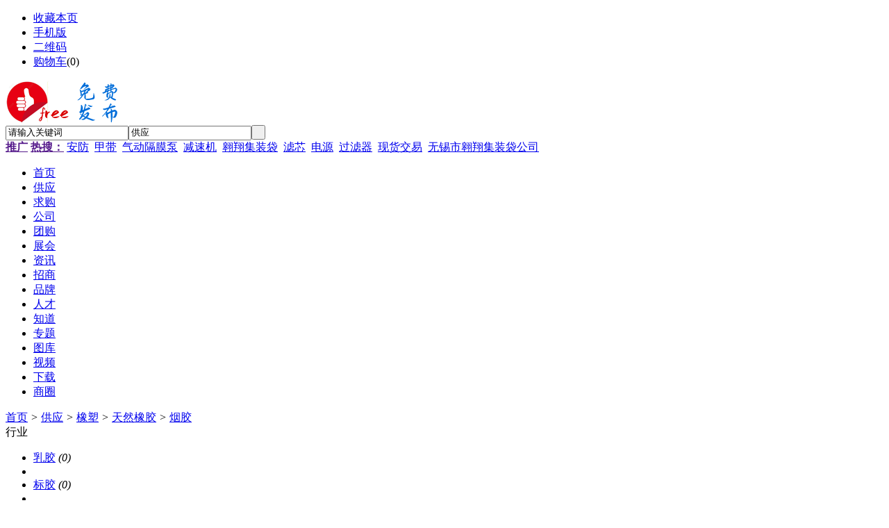

--- FILE ---
content_type: text/html;charset=UTF8
request_url: https://www.mffb.com.cn/sell/list-9133.html
body_size: 4315
content:
<!doctype html>
<html>
<head>
<meta charset="UTF8"/>
<title>烟胶_烟胶厂家批发价格多少钱_烟胶最新报价_免费发布网</title>
<meta name="keywords" content="烟胶，烟胶厂家批发价格多少钱，烟胶最新报价，免费发布网"/>
<meta name="description" content="免费发布网是中国烟胶行业门户网站，烟胶网络交易平台，免费发布网免费提供烟胶供求信息发布平台，免费展示最新最全烟胶行业供求信息，寻找烟胶商机就到免费发布网！"/>
<meta http-equiv="mobile-agent" content="format=html5;url=https://www.mffb.com.cn/mobile/sell/list-9133.html">
<meta name="generator" content="DESTOON B2B - www.destoon.com"/>
<link rel="shortcut icon" type="image/x-icon" href="https://www.mffb.com.cn/favicon.ico"/>
<link rel="bookmark" type="image/x-icon" href="https://www.mffb.com.cn/favicon.ico"/>
<link rel="archives" title="免费发布网" href="https://www.mffb.com.cn/archiver/"/>
<link rel="stylesheet" type="text/css" href="https://www.mffb.com.cn/skin/default/style.css"/>
<link rel="stylesheet" type="text/css" href="https://www.mffb.com.cn/skin/default/sell.css"/>
<!--[if lte IE 6]>
<link rel="stylesheet" type="text/css" href="https://www.mffb.com.cn/skin/default/ie6.css"/>
<![endif]-->
<script type="text/javascript">window.onerror=function(){return true;}</script><script type="text/javascript" src="https://www.mffb.com.cn/lang/zh-cn/lang.js"></script>
<script type="text/javascript" src="https://www.mffb.com.cn/file/script/config.js"></script>
<!--[if lte IE 9]><!-->
<script type="text/javascript" src="https://www.mffb.com.cn/file/script/jquery-1.5.2.min.js"></script>
<!--<![endif]-->
<!--[if (gte IE 10)|!(IE)]><!-->
<script type="text/javascript" src="https://www.mffb.com.cn/file/script/jquery-2.1.1.min.js"></script>
<!--<![endif]-->
<script type="text/javascript" src="https://www.mffb.com.cn/file/script/common.js"></script>
<script type="text/javascript" src="https://www.mffb.com.cn/file/script/page.js"></script>
<script type="text/javascript">
GoMobile('https://www.mffb.com.cn/mobile/sell/list-9133.html');
var searchid = 5;
</script>
</head>
<body>
<div class="head" id="head">
<div class="head_m">
<div class="head_r" id="destoon_member"></div>
<div class="head_l">
<ul>
<li class="h_fav"><script type="text/javascript">addFav('收藏本页');</script></li>
<li class="h_mobile"><a href="javascript:Dmobile();">手机版</a></li><li class="h_qrcode"><a href="javascript:Dqrcode();">二维码</a></li><li class="h_cart"><a href="https://www.mffb.com.cn/member/cart.php">购物车</a>(<span class="head_t" id="destoon_cart">0</span>)</li></ul>
</div>
</div>
</div>
<div class="m head_s" id="destoon_space"></div>
<div class="m"><div id="search_tips" style="display:none;"></div></div>
<div id="destoon_qrcode" style="display:none;"></div><div class="m">
<div id="search_module" style="display:none;" onmouseout="Dh('search_module');" onmouseover="Ds('search_module');">
<ul>
<li onclick="setModule('5','供应')">供应</li><li onclick="setModule('6','求购')">求购</li><li onclick="setModule('4','公司')">公司</li><li onclick="setModule('17','团购')">团购</li><li onclick="setModule('8','展会')">展会</li><li onclick="setModule('21','资讯')">资讯</li><li onclick="setModule('22','招商')">招商</li><li onclick="setModule('13','品牌')">品牌</li><li onclick="setModule('9','人才')">人才</li><li onclick="setModule('10','知道')">知道</li><li onclick="setModule('11','专题')">专题</li><li onclick="setModule('12','图库')">图库</li><li onclick="setModule('14','视频')">视频</li><li onclick="setModule('15','下载')">下载</li><li onclick="setModule('18','商圈')">商圈</li></ul>
</div>
</div>
<div class="m">
<div class="logo f_l"><a href="https://www.mffb.com.cn/"><img src="https://www.mffb.com.cn/file/upload/202004/30/133412151.png" alt="免费发布网"/></a></div>
<form id="destoon_search" action="https://www.mffb.com.cn/sell/search.php" onsubmit="return Dsearch(1);">
<input type="hidden" name="moduleid" value="5" id="destoon_moduleid"/>
<input type="hidden" name="spread" value="0" id="destoon_spread"/>
<div class="head_search">
<div>
<input name="kw" id="destoon_kw" type="text" class="search_i" value="请输入关键词" onfocus="if(this.value=='请输入关键词') this.value='';" onkeyup="STip(this.value);" autocomplete="off" x-webkit-speech speech/><input type="text" id="destoon_select" class="search_m" value="供应" readonly onfocus="this.blur();" onclick="$('#search_module').fadeIn('fast');"/><input type="submit" value=" " class="search_s"/>
</div>
</div>
</form>
<div class="head_search_kw f_l"><a href="" onclick="Dsearch_top();return false;"><strong>推广</strong></a> 
<a href="" onclick="Dsearch_adv();return false;"><strong>热搜：</strong></a>
<span id="destoon_word"><a href="https://www.mffb.com.cn/sell/search.php?kw=%E5%AE%89%E9%98%B2">安防</a>&nbsp; <a href="https://www.mffb.com.cn/sell/search.php?kw=%E7%94%B2%E5%B8%A6">甲带</a>&nbsp; <a href="https://www.mffb.com.cn/sell/search.php?kw=%E6%B0%94%E5%8A%A8%E9%9A%94%E8%86%9C%E6%B3%B5">气动隔膜泵</a>&nbsp; <a href="https://www.mffb.com.cn/sell/search.php?kw=%E5%87%8F%E9%80%9F%E6%9C%BA">减速机</a>&nbsp; <a href="https://www.mffb.com.cn/sell/search.php?kw=%E7%BF%B1%E7%BF%94%E9%9B%86%E8%A3%85%E8%A2%8B">翱翔集装袋</a>&nbsp; <a href="https://www.mffb.com.cn/sell/search.php?kw=%E6%BB%A4%E8%8A%AF">滤芯</a>&nbsp; <a href="https://www.mffb.com.cn/sell/search.php?kw=%E7%94%B5%E6%BA%90">电源</a>&nbsp; <a href="https://www.mffb.com.cn/sell/search.php?kw=%E8%BF%87%E6%BB%A4%E5%99%A8">过滤器</a>&nbsp; <a href="https://www.mffb.com.cn/sell/search.php?kw=%E7%8E%B0%E8%B4%A7%E4%BA%A4%E6%98%93">现货交易</a>&nbsp; <a href="https://www.mffb.com.cn/sell/search.php?kw=%E6%97%A0%E9%94%A1%E5%B8%82%E7%BF%B1%E7%BF%94%E9%9B%86%E8%A3%85%E8%A2%8B%E5%85%AC%E5%8F%B8">无锡市翱翔集装袋公司</a>&nbsp; </span></div>
</div>
<div class="m">
<div class="menu">
<ul><li><a href="https://www.mffb.com.cn/"><span>首页</span></a></li><li class="menuon"><a href="https://www.mffb.com.cn/sell/"><span>供应</span></a></li><li><a href="https://www.mffb.com.cn/buy/"><span>求购</span></a></li><li><a href="https://www.mffb.com.cn/company/"><span>公司</span></a></li><li><a href="https://www.mffb.com.cn/group/"><span>团购</span></a></li><li><a href="https://www.mffb.com.cn/exhibit/"><span>展会</span></a></li><li><a href="https://www.mffb.com.cn/news/"><span>资讯</span></a></li><li><a href="https://www.mffb.com.cn/invest/"><span>招商</span></a></li><li><a href="https://www.mffb.com.cn/brand/"><span>品牌</span></a></li><li><a href="https://www.mffb.com.cn/job/"><span>人才</span></a></li><li><a href="https://www.mffb.com.cn/know/"><span>知道</span></a></li><li><a href="https://www.mffb.com.cn/special/"><span>专题</span></a></li><li><a href="https://www.mffb.com.cn/photo/"><span>图库</span></a></li><li><a href="https://www.mffb.com.cn/video/"><span>视频</span></a></li><li><a href="https://www.mffb.com.cn/down/"><span>下载</span></a></li><li><a href="https://www.mffb.com.cn/club/"><span>商圈</span></a></li></ul>
</div>
</div>
<div class="m b20" id="headb"></div><div class="m">
<div class="nav bd-b"><a href="https://www.mffb.com.cn/">首页</a> <i>&gt;</i> <a href="https://www.mffb.com.cn/sell/">供应</a> <i>&gt;</i> <a href="https://www.mffb.com.cn/sell/list-10.html">橡塑</a> <i>&gt;</i> <a href="https://www.mffb.com.cn/sell/list-238.html">天然橡胶</a> <i>&gt;</i> <a href="https://www.mffb.com.cn/sell/list-9133.html">烟胶</a></div>
</div>
<div class="m m2">
<div class="m2l">
<div class="sort">
<div class="sort-k">行业</div>
<div class="sort-v">
<ul>
<li><a href="https://www.mffb.com.cn/sell/list-9130.html">乳胶</a> <i>(0)</i><li>
<li><a href="https://www.mffb.com.cn/sell/list-9132.html">标胶</a> <i>(0)</i><li>
<li class="on"><a href="https://www.mffb.com.cn/sell/list-9133.html">烟胶</a> <i>(0)</i><li>
<li><a href="https://www.mffb.com.cn/sell/list-9134.html">其他天然橡胶</a> <i>(0)</i><li>
</ul>
</div>
<div class="c_b"></div>
</div>
<div class="sort">
<div class="sort-k">地区</div>
<div class="sort-v">
<ul>
<li><a href="https://www.mffb.com.cn/sell/search.php?catid=9133&areaid=1">北京</a></li>
<li><a href="https://www.mffb.com.cn/sell/search.php?catid=9133&areaid=2">上海</a></li>
<li><a href="https://www.mffb.com.cn/sell/search.php?catid=9133&areaid=3">天津</a></li>
<li><a href="https://www.mffb.com.cn/sell/search.php?catid=9133&areaid=4">重庆</a></li>
<li><a href="https://www.mffb.com.cn/sell/search.php?catid=9133&areaid=5">河北</a></li>
<li><a href="https://www.mffb.com.cn/sell/search.php?catid=9133&areaid=6">山西</a></li>
<li><a href="https://www.mffb.com.cn/sell/search.php?catid=9133&areaid=7">内蒙古</a></li>
<li><a href="https://www.mffb.com.cn/sell/search.php?catid=9133&areaid=8">辽宁</a></li>
<li><a href="https://www.mffb.com.cn/sell/search.php?catid=9133&areaid=9">吉林</a></li>
<li><a href="https://www.mffb.com.cn/sell/search.php?catid=9133&areaid=10">黑龙江</a></li>
<li><a href="https://www.mffb.com.cn/sell/search.php?catid=9133&areaid=11">江苏</a></li>
<li><a href="https://www.mffb.com.cn/sell/search.php?catid=9133&areaid=12">浙江</a></li>
<li><a href="https://www.mffb.com.cn/sell/search.php?catid=9133&areaid=13">安徽</a></li>
<li><a href="https://www.mffb.com.cn/sell/search.php?catid=9133&areaid=14">福建</a></li>
<li><a href="https://www.mffb.com.cn/sell/search.php?catid=9133&areaid=15">江西</a></li>
<li><a href="https://www.mffb.com.cn/sell/search.php?catid=9133&areaid=16">山东</a></li>
<li><a href="https://www.mffb.com.cn/sell/search.php?catid=9133&areaid=17">河南</a></li>
<li><a href="https://www.mffb.com.cn/sell/search.php?catid=9133&areaid=18">湖北</a></li>
<li><a href="https://www.mffb.com.cn/sell/search.php?catid=9133&areaid=19">湖南</a></li>
<li><a href="https://www.mffb.com.cn/sell/search.php?catid=9133&areaid=20">广东</a></li>
<li><a href="https://www.mffb.com.cn/sell/search.php?catid=9133&areaid=21">广西</a></li>
<li><a href="https://www.mffb.com.cn/sell/search.php?catid=9133&areaid=22">海南</a></li>
<li><a href="https://www.mffb.com.cn/sell/search.php?catid=9133&areaid=23">四川</a></li>
<li><a href="https://www.mffb.com.cn/sell/search.php?catid=9133&areaid=24">贵州</a></li>
<li><a href="https://www.mffb.com.cn/sell/search.php?catid=9133&areaid=25">云南</a></li>
<li><a href="https://www.mffb.com.cn/sell/search.php?catid=9133&areaid=26">西藏</a></li>
<li><a href="https://www.mffb.com.cn/sell/search.php?catid=9133&areaid=27">陕西</a></li>
<li><a href="https://www.mffb.com.cn/sell/search.php?catid=9133&areaid=28">甘肃</a></li>
<li><a href="https://www.mffb.com.cn/sell/search.php?catid=9133&areaid=29">青海</a></li>
<li><a href="https://www.mffb.com.cn/sell/search.php?catid=9133&areaid=30">宁夏</a></li>
<li><a href="https://www.mffb.com.cn/sell/search.php?catid=9133&areaid=31">新疆</a></li>
<li><a href="https://www.mffb.com.cn/sell/search.php?catid=9133&areaid=32">台湾</a></li>
<li><a href="https://www.mffb.com.cn/sell/search.php?catid=9133&areaid=33">香港</a></li>
<li><a href="https://www.mffb.com.cn/sell/search.php?catid=9133&areaid=34">澳门</a></li>
</ul>
</div>
<div class="c_b"></div>
</div>
<div class="sort">
<div class="sort-k">类别</div>
<div class="sort-v">
<ul>
<li><a href="https://www.mffb.com.cn/sell/search.php?catid=9133&typeid=0">供应</a></li>
<li><a href="https://www.mffb.com.cn/sell/search.php?catid=9133&typeid=1">提供服务</a></li>
<li><a href="https://www.mffb.com.cn/sell/search.php?catid=9133&typeid=2">供应二手</a></li>
<li><a href="https://www.mffb.com.cn/sell/search.php?catid=9133&typeid=3">提供加工</a></li>
<li><a href="https://www.mffb.com.cn/sell/search.php?catid=9133&typeid=4">提供合作</a></li>
<li><a href="https://www.mffb.com.cn/sell/search.php?catid=9133&typeid=5">库存</a></li>
</ul>
</div>
<div class="c_b"></div>
</div>
<form method="post">
<div class="sell_tip" id="sell_tip" style="display:none;" title="双击关闭" ondblclick="Dh(this.id);">
<div>
<p>您可以</p>
<input type="submit" value="对比选中" onclick="this.form.action='https://www.mffb.com.cn/sell/compare.php';" class="tool-btn"/> 或 
<input type="submit" value="批量询价" onclick="this.form.action='https://www.mffb.com.cn/sell/inquiry.php';" class="tool-btn"/>
</div>
</div>
<div class="img_tip" id="img_tip" style="display:none;">&nbsp;</div>
<div class="tool">
<table>
<tr height="30">
<td width="25" align="center"><input type="checkbox" onclick="checkall(this.form);"/></td>
<td>
<input type="submit" value="对比选中" onclick="this.form.action='https://www.mffb.com.cn/sell/compare.php';" class="tool-btn"/>&nbsp; &nbsp;
<input type="submit" value="批量询价" onclick="this.form.action='https://www.mffb.com.cn/sell/inquiry.php';" class="tool-btn"/>
</td>
<td align="right">
<script type="text/javascript">var sh = 'https://www.mffb.com.cn/sell/search.php?catid=9133';</script>
<input type="checkbox" onclick="Go(sh+'&price=1');"/>标价&nbsp;
<input type="checkbox" onclick="Go(sh+'&thumb=1');"/>图片&nbsp;
<input type="checkbox" onclick="Go(sh+'&vip=1');"/>VIP&nbsp;
<select onchange="Go(sh+'&day='+this.value)">
<option value="0">更新时间</option>
<option value="1">1天内</option>
<option value="3">3天内</option>
<option value="7">7天内</option>
<option value="15">15天内</option>
<option value="30">30天内</option>
</select>&nbsp;
<select onchange="Go(sh+'&order='+this.value)">
<option value="0">显示顺序</option>
<option value="2">价格由高到低</option>
<option value="3">价格由低到高</option>
<option value="4">VIP级别由高到低</option>
<option value="5">VIP级别由低到高</option>
<option value="6">供货量由高到低</option>
<option value="7">供货量由低到高</option>
<option value="8">起订量由高到低</option>
<option value="9">起订量由低到高</option>
</select>&nbsp;
<img src="https://www.mffb.com.cn/skin/default/image/list_img.gif" width="16" height="16" alt="图片列表" align="absmiddle" class="c_p" onclick="Go(sh+'&list=1');"/>&nbsp;
<img src="https://www.mffb.com.cn/skin/default/image/list_mix_on.gif" width="16" height="16" alt="图文列表" align="absmiddle" class="c_p" onclick="Go(sh+'&list=0');"/>&nbsp;
</td>
</tr>
</table>
</div>
<div class="tool">
<table>
<tr height="30">
<td width="25"></td>
<td>
<input type="submit" value="对比选中" onclick="this.form.action='https://www.mffb.com.cn/sell/compare.php';" class="tool-btn"/>&nbsp; &nbsp;
<input type="submit" value="批量询价" onclick="this.form.action='https://www.mffb.com.cn/sell/inquiry.php';" class="tool-btn"/>
</td>
</tr>
</table>
</div>
</form>
</div>
<div class="m2r">
<div class="sponsor"></div>
<div class="head-sub"><strong>搜索排行</strong></div>
<div class="list-rank">
<ul>
<li title="搜索28次 约2条结果"><span class="f_r">2条</span><em>1</em><a href="https://www.mffb.com.cn/sell/search.php?kw=%E7%94%B2%E5%B8%A6">甲带</a></li>
<li title="搜索24次 约45条结果"><span class="f_r">45条</span><em>2</em><a href="https://www.mffb.com.cn/sell/search.php?kw=%E8%BF%87%E6%BB%A4%E5%99%A8">过滤器</a></li>
<li title="搜索22次 约4条结果"><span class="f_r">4条</span><em>3</em><a href="https://www.mffb.com.cn/sell/search.php?kw=%E7%BF%B1%E7%BF%94%E9%9B%86%E8%A3%85%E8%A2%8B">翱翔集装袋</a></li>
<li title="搜索20次 约2条结果"><span class="f_r">2条</span><i>4</i><a href="https://www.mffb.com.cn/sell/search.php?kw=%E6%B0%94%E5%8A%A8%E9%9A%94%E8%86%9C%E6%B3%B5">气动隔膜泵</a></li>
<li title="搜索19次 约2条结果"><span class="f_r">2条</span><i>5</i><a href="https://www.mffb.com.cn/sell/search.php?kw=%E5%87%8F%E9%80%9F%E6%9C%BA">减速机</a></li>
<li title="搜索18次 约88条结果"><span class="f_r">88条</span><i>6</i><a href="https://www.mffb.com.cn/sell/search.php?kw=%E5%AE%89%E9%98%B2">安防</a></li>
<li title="搜索17次 约64条结果"><span class="f_r">64条</span><i>7</i><a href="https://www.mffb.com.cn/sell/search.php?kw=%E6%BB%A4%E8%8A%AF">滤芯</a></li>
<li title="搜索17次 约2条结果"><span class="f_r">2条</span><i>8</i><a href="https://www.mffb.com.cn/sell/search.php?kw=%E7%94%B5%E6%BA%90">电源</a></li>
<li title="搜索13次 约11条结果"><span class="f_r">11条</span><i>9</i><a href="https://www.mffb.com.cn/sell/search.php?kw=%E7%8E%B0%E8%B4%A7%E4%BA%A4%E6%98%93">现货交易</a></li>
</ul></div>
</div>
<div class="c_b"></div>
</div>
<div class="m b20" id="footb"></div>
<div class="m">
<div class="foot_page">
<a href="https://www.mffb.com.cn/">网站首页</a> &nbsp;|&nbsp; 
<a href="https://www.mffb.com.cn/about/index.html">关于我们</a> &nbsp;|&nbsp; 
<a href="https://www.mffb.com.cn/about/contact.html">联系方式</a> &nbsp;|&nbsp; 
<a href="https://www.mffb.com.cn/about/agreement.html">使用协议</a> &nbsp;|&nbsp; 
<a href="https://www.mffb.com.cn/about/copyright.html">版权隐私</a> &nbsp;|&nbsp; 
<a href="https://www.mffb.com.cn/sitemap/">网站地图</a> &nbsp;|&nbsp; 
<a href="https://www.mffb.com.cn/spread/">排名推广</a> &nbsp;|&nbsp; 
<a href="https://www.mffb.com.cn/ad/">广告服务</a> &nbsp;|&nbsp; <a href="https://www.mffb.com.cn/gift/">积分换礼</a> &nbsp;|&nbsp; <a href="https://www.mffb.com.cn/guestbook/">网站留言</a> &nbsp;|&nbsp; <a href="https://www.mffb.com.cn/feed/">RSS订阅</a> &nbsp;|&nbsp;  <a href="javascript:SendReport();">违规举报</a>
 &nbsp;|&nbsp; <a href="http://www.miibeian.gov.cn" target="_blank">皖ICP备20008326号-18</a></div>
</div>
<div class="m">
<div class="foot">
<div id="copyright">(c)2008-2022 免费发布网 All Rights Reserved<script>var _hmt = _hmt || [];(function() {var hm = document.createElement("script");hm.src = "https://hm.baidu.com/hm.js?2ebc703cd2955af38fbc01a20efaa197";var s = document.getElementsByTagName("script")[0]; s.parentNode.insertBefore(hm, s);})();</script></div>
<div id="powered"><a href="https://www.destoon.com/" target="_blank"><img src="https://www.mffb.com.cn/file/image/powered.gif" width="136" height="10" alt="Powered By DESTOON"/></a></div>
</div>
</div>
<div class="back2top"><a href="javascript:void(0);" title="返回顶部">&nbsp;</a></div>
<script type="text/javascript">
</script>
</body>
</html>